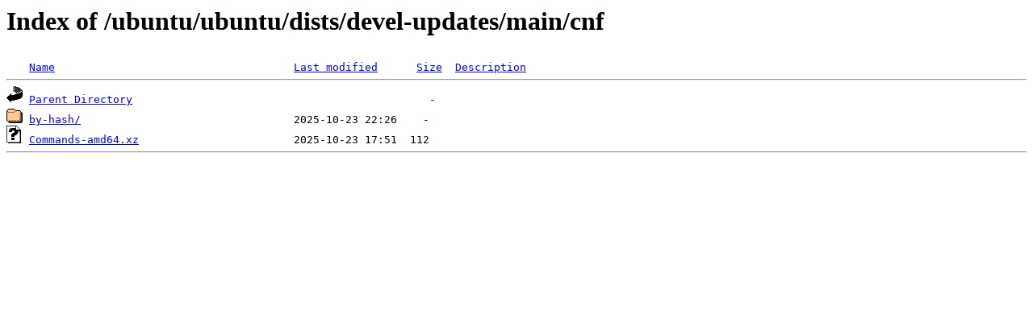

--- FILE ---
content_type: text/html;charset=ISO-8859-1
request_url: http://ubuntu.otenet.gr/ubuntu/ubuntu/dists/devel-updates/main/cnf/?C=D;O=A
body_size: 905
content:
<!DOCTYPE HTML PUBLIC "-//W3C//DTD HTML 3.2 Final//EN">
<html>
 <head>
  <title>Index of /ubuntu/ubuntu/dists/devel-updates/main/cnf</title>
 </head>
 <body>
<h1>Index of /ubuntu/ubuntu/dists/devel-updates/main/cnf</h1>
<pre><img src="/icons/blank.gif" alt="Icon "> <a href="?C=N;O=A">Name</a>                                     <a href="?C=M;O=A">Last modified</a>      <a href="?C=S;O=A">Size</a>  <a href="?C=D;O=D">Description</a><hr><img src="/icons/back.gif" alt="[PARENTDIR]"> <a href="/ubuntu/ubuntu/dists/devel-updates/main/">Parent Directory</a>                                              -   
<img src="/icons/folder.gif" alt="[DIR]"> <a href="by-hash/">by-hash/</a>                                 2025-10-23 22:26    -   
<img src="/icons/unknown.gif" alt="[   ]"> <a href="Commands-amd64.xz">Commands-amd64.xz</a>                        2025-10-23 17:51  112   
<hr></pre>
</body></html>
